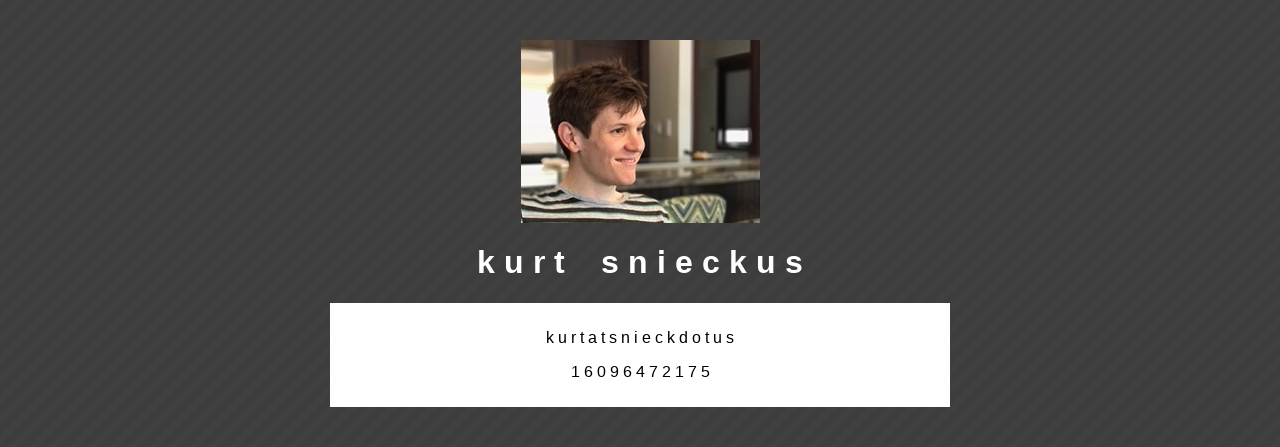

--- FILE ---
content_type: text/html; charset=utf-8
request_url: https://kurt.snieck.us/
body_size: 94
content:
<!DOCTYPE html PUBLIC "-//W3C//DTD XHTML 1.1//EN" "http://www.w3.org/TR/xhtml11/DTD/xhtml11.dtd">
<html xmlns="http://www.w3.org/1999/xhtml">
<head><title>kurt.snieck.us</title><link rel="stylesheet" type="text/css" href="main.css" /></head>
<body>
  <img class="header" src="/img/me.jpeg" />
  <h1 class="header">k u r t &nbsp&nbsp s n i e c k u s</h1>  
  <div class="main">
    <p class="center">k u r t a t s n i e c k d o t u s</p>
    <p class="center">1 6 0 9 6 4 7 2 1 7 5</p>
  </div>
  <!--<h1 class="header">things</h1>
  <div class="main">
    <h2>stuff</h2>
    <p>nice try</p>		
  </div>-->
</body>
</html>


--- FILE ---
content_type: text/css; charset=utf-8
request_url: https://kurt.snieck.us/main.css
body_size: 141
content:
body {
	background-image: url(/img/background.png);
}

a {
	color: #333;
}

a:hover {
	text-decoration: none;
}

/* front page */

h1.header {
	text-align: center;
	font-family: sans-serif;
	color: white; 
}

img.header {
	display: block;
	margin-left: auto;
	margin-right: auto;
	margin-top: 40px;
	margin-bottom: 20px;
}

img.center {
	margin-left: auto;
	margin-right: auto;
}
	
div.main {
	width: 600px;
	margin-left: auto;
	margin-right: auto;
	background-color: #fff;
	padding: 10px;
	font-family: sans-serif;
}

.center {
	text-align: center;
}

.main h1 {
	font-family: sans-serif;
}

.main h3 {
	font-weight: normal;
	font-style: italic;
	margin-bottom: 0;
}
	
.main img {
}

a.totop {
	display: block;
	font-size: 70%;
	text-align: right;
	height: 30px;
	margin-bottom: -30px;
	padding: 0;
}
